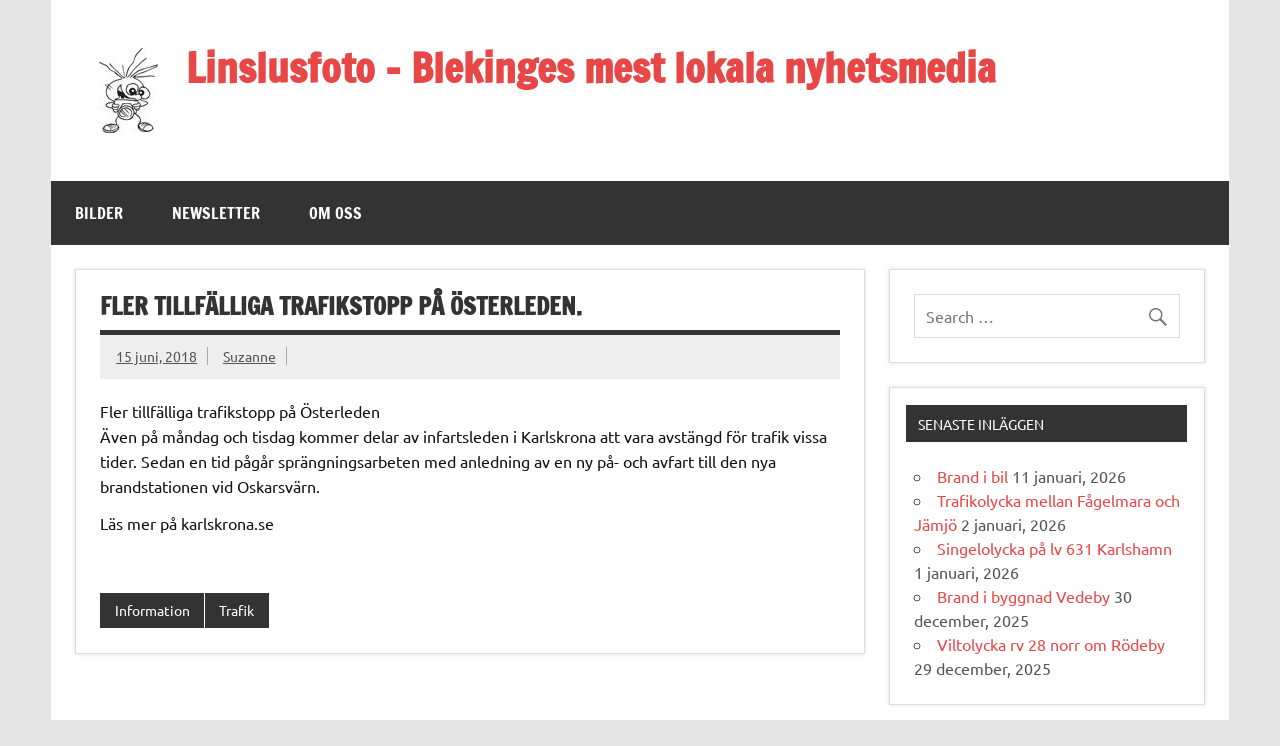

--- FILE ---
content_type: text/html; charset=UTF-8
request_url: https://www.linslusfoto.se/2018/06/15/fler-tillfalliga-trafikstopp-pa-osterleden/
body_size: 9741
content:
<!DOCTYPE html><!-- HTML 5 -->
<html lang="sv-SE">

<head>
<meta charset="UTF-8" />
<meta name="viewport" content="width=device-width, initial-scale=1">
<link rel="profile" href="https://gmpg.org/xfn/11" />
<link rel="pingback" href="https://www.linslusfoto.se/xmlrpc.php" />

<title>Fler tillfälliga trafikstopp på Österleden. &#8211; Linslusfoto &#8211; Blekinges mest lokala nyhetsmedia</title>
<meta name='robots' content='max-image-preview:large' />
	<style>img:is([sizes="auto" i], [sizes^="auto," i]) { contain-intrinsic-size: 3000px 1500px }</style>
	<link rel="alternate" type="application/rss+xml" title="Linslusfoto - Blekinges mest lokala nyhetsmedia &raquo; Webbflöde" href="https://www.linslusfoto.se/feed/" />
<link rel="alternate" type="application/rss+xml" title="Linslusfoto - Blekinges mest lokala nyhetsmedia &raquo; Kommentarsflöde" href="https://www.linslusfoto.se/comments/feed/" />
<script type="text/javascript">
/* <![CDATA[ */
window._wpemojiSettings = {"baseUrl":"https:\/\/s.w.org\/images\/core\/emoji\/16.0.1\/72x72\/","ext":".png","svgUrl":"https:\/\/s.w.org\/images\/core\/emoji\/16.0.1\/svg\/","svgExt":".svg","source":{"concatemoji":"https:\/\/www.linslusfoto.se\/wp-includes\/js\/wp-emoji-release.min.js?ver=1a1e5f49812f687738f97a36ed072a87"}};
/*! This file is auto-generated */
!function(s,n){var o,i,e;function c(e){try{var t={supportTests:e,timestamp:(new Date).valueOf()};sessionStorage.setItem(o,JSON.stringify(t))}catch(e){}}function p(e,t,n){e.clearRect(0,0,e.canvas.width,e.canvas.height),e.fillText(t,0,0);var t=new Uint32Array(e.getImageData(0,0,e.canvas.width,e.canvas.height).data),a=(e.clearRect(0,0,e.canvas.width,e.canvas.height),e.fillText(n,0,0),new Uint32Array(e.getImageData(0,0,e.canvas.width,e.canvas.height).data));return t.every(function(e,t){return e===a[t]})}function u(e,t){e.clearRect(0,0,e.canvas.width,e.canvas.height),e.fillText(t,0,0);for(var n=e.getImageData(16,16,1,1),a=0;a<n.data.length;a++)if(0!==n.data[a])return!1;return!0}function f(e,t,n,a){switch(t){case"flag":return n(e,"\ud83c\udff3\ufe0f\u200d\u26a7\ufe0f","\ud83c\udff3\ufe0f\u200b\u26a7\ufe0f")?!1:!n(e,"\ud83c\udde8\ud83c\uddf6","\ud83c\udde8\u200b\ud83c\uddf6")&&!n(e,"\ud83c\udff4\udb40\udc67\udb40\udc62\udb40\udc65\udb40\udc6e\udb40\udc67\udb40\udc7f","\ud83c\udff4\u200b\udb40\udc67\u200b\udb40\udc62\u200b\udb40\udc65\u200b\udb40\udc6e\u200b\udb40\udc67\u200b\udb40\udc7f");case"emoji":return!a(e,"\ud83e\udedf")}return!1}function g(e,t,n,a){var r="undefined"!=typeof WorkerGlobalScope&&self instanceof WorkerGlobalScope?new OffscreenCanvas(300,150):s.createElement("canvas"),o=r.getContext("2d",{willReadFrequently:!0}),i=(o.textBaseline="top",o.font="600 32px Arial",{});return e.forEach(function(e){i[e]=t(o,e,n,a)}),i}function t(e){var t=s.createElement("script");t.src=e,t.defer=!0,s.head.appendChild(t)}"undefined"!=typeof Promise&&(o="wpEmojiSettingsSupports",i=["flag","emoji"],n.supports={everything:!0,everythingExceptFlag:!0},e=new Promise(function(e){s.addEventListener("DOMContentLoaded",e,{once:!0})}),new Promise(function(t){var n=function(){try{var e=JSON.parse(sessionStorage.getItem(o));if("object"==typeof e&&"number"==typeof e.timestamp&&(new Date).valueOf()<e.timestamp+604800&&"object"==typeof e.supportTests)return e.supportTests}catch(e){}return null}();if(!n){if("undefined"!=typeof Worker&&"undefined"!=typeof OffscreenCanvas&&"undefined"!=typeof URL&&URL.createObjectURL&&"undefined"!=typeof Blob)try{var e="postMessage("+g.toString()+"("+[JSON.stringify(i),f.toString(),p.toString(),u.toString()].join(",")+"));",a=new Blob([e],{type:"text/javascript"}),r=new Worker(URL.createObjectURL(a),{name:"wpTestEmojiSupports"});return void(r.onmessage=function(e){c(n=e.data),r.terminate(),t(n)})}catch(e){}c(n=g(i,f,p,u))}t(n)}).then(function(e){for(var t in e)n.supports[t]=e[t],n.supports.everything=n.supports.everything&&n.supports[t],"flag"!==t&&(n.supports.everythingExceptFlag=n.supports.everythingExceptFlag&&n.supports[t]);n.supports.everythingExceptFlag=n.supports.everythingExceptFlag&&!n.supports.flag,n.DOMReady=!1,n.readyCallback=function(){n.DOMReady=!0}}).then(function(){return e}).then(function(){var e;n.supports.everything||(n.readyCallback(),(e=n.source||{}).concatemoji?t(e.concatemoji):e.wpemoji&&e.twemoji&&(t(e.twemoji),t(e.wpemoji)))}))}((window,document),window._wpemojiSettings);
/* ]]> */
</script>
<link rel='stylesheet' id='wppg-photo-css-css' href='https://www.linslusfoto.se/wp-content/plugins/simple-photo-gallery/css/wppg-photo.css?ver=1.8.1' type='text/css' media='all' />
<link rel='stylesheet' id='dynamicnews-custom-fonts-css' href='https://www.linslusfoto.se/wp-content/themes/dynamic-news-lite/css/custom-fonts.css?ver=20180413' type='text/css' media='all' />
<style id='wp-emoji-styles-inline-css' type='text/css'>

	img.wp-smiley, img.emoji {
		display: inline !important;
		border: none !important;
		box-shadow: none !important;
		height: 1em !important;
		width: 1em !important;
		margin: 0 0.07em !important;
		vertical-align: -0.1em !important;
		background: none !important;
		padding: 0 !important;
	}
</style>
<link rel='stylesheet' id='wp-block-library-css' href='https://www.linslusfoto.se/wp-content/plugins/gutenberg/build/block-library/style.css?ver=21.3.0' type='text/css' media='all' />
<style id='classic-theme-styles-inline-css' type='text/css'>
/*! This file is auto-generated */
.wp-block-button__link{color:#fff;background-color:#32373c;border-radius:9999px;box-shadow:none;text-decoration:none;padding:calc(.667em + 2px) calc(1.333em + 2px);font-size:1.125em}.wp-block-file__button{background:#32373c;color:#fff;text-decoration:none}
</style>
<style id='global-styles-inline-css' type='text/css'>
:root{--wp--preset--aspect-ratio--square: 1;--wp--preset--aspect-ratio--4-3: 4/3;--wp--preset--aspect-ratio--3-4: 3/4;--wp--preset--aspect-ratio--3-2: 3/2;--wp--preset--aspect-ratio--2-3: 2/3;--wp--preset--aspect-ratio--16-9: 16/9;--wp--preset--aspect-ratio--9-16: 9/16;--wp--preset--color--black: #353535;--wp--preset--color--cyan-bluish-gray: #abb8c3;--wp--preset--color--white: #ffffff;--wp--preset--color--pale-pink: #f78da7;--wp--preset--color--vivid-red: #cf2e2e;--wp--preset--color--luminous-vivid-orange: #ff6900;--wp--preset--color--luminous-vivid-amber: #fcb900;--wp--preset--color--light-green-cyan: #7bdcb5;--wp--preset--color--vivid-green-cyan: #00d084;--wp--preset--color--pale-cyan-blue: #8ed1fc;--wp--preset--color--vivid-cyan-blue: #0693e3;--wp--preset--color--vivid-purple: #9b51e0;--wp--preset--color--primary: #e84747;--wp--preset--color--light-gray: #f0f0f0;--wp--preset--color--dark-gray: #777777;--wp--preset--gradient--vivid-cyan-blue-to-vivid-purple: linear-gradient(135deg,rgb(6,147,227) 0%,rgb(155,81,224) 100%);--wp--preset--gradient--light-green-cyan-to-vivid-green-cyan: linear-gradient(135deg,rgb(122,220,180) 0%,rgb(0,208,130) 100%);--wp--preset--gradient--luminous-vivid-amber-to-luminous-vivid-orange: linear-gradient(135deg,rgb(252,185,0) 0%,rgb(255,105,0) 100%);--wp--preset--gradient--luminous-vivid-orange-to-vivid-red: linear-gradient(135deg,rgb(255,105,0) 0%,rgb(207,46,46) 100%);--wp--preset--gradient--very-light-gray-to-cyan-bluish-gray: linear-gradient(135deg,rgb(238,238,238) 0%,rgb(169,184,195) 100%);--wp--preset--gradient--cool-to-warm-spectrum: linear-gradient(135deg,rgb(74,234,220) 0%,rgb(151,120,209) 20%,rgb(207,42,186) 40%,rgb(238,44,130) 60%,rgb(251,105,98) 80%,rgb(254,248,76) 100%);--wp--preset--gradient--blush-light-purple: linear-gradient(135deg,rgb(255,206,236) 0%,rgb(152,150,240) 100%);--wp--preset--gradient--blush-bordeaux: linear-gradient(135deg,rgb(254,205,165) 0%,rgb(254,45,45) 50%,rgb(107,0,62) 100%);--wp--preset--gradient--luminous-dusk: linear-gradient(135deg,rgb(255,203,112) 0%,rgb(199,81,192) 50%,rgb(65,88,208) 100%);--wp--preset--gradient--pale-ocean: linear-gradient(135deg,rgb(255,245,203) 0%,rgb(182,227,212) 50%,rgb(51,167,181) 100%);--wp--preset--gradient--electric-grass: linear-gradient(135deg,rgb(202,248,128) 0%,rgb(113,206,126) 100%);--wp--preset--gradient--midnight: linear-gradient(135deg,rgb(2,3,129) 0%,rgb(40,116,252) 100%);--wp--preset--font-size--small: 13px;--wp--preset--font-size--medium: 20px;--wp--preset--font-size--large: 36px;--wp--preset--font-size--x-large: 42px;--wp--preset--spacing--20: 0.44rem;--wp--preset--spacing--30: 0.67rem;--wp--preset--spacing--40: 1rem;--wp--preset--spacing--50: 1.5rem;--wp--preset--spacing--60: 2.25rem;--wp--preset--spacing--70: 3.38rem;--wp--preset--spacing--80: 5.06rem;--wp--preset--shadow--natural: 6px 6px 9px rgba(0, 0, 0, 0.2);--wp--preset--shadow--deep: 12px 12px 50px rgba(0, 0, 0, 0.4);--wp--preset--shadow--sharp: 6px 6px 0px rgba(0, 0, 0, 0.2);--wp--preset--shadow--outlined: 6px 6px 0px -3px rgb(255, 255, 255), 6px 6px rgb(0, 0, 0);--wp--preset--shadow--crisp: 6px 6px 0px rgb(0, 0, 0);}:where(.is-layout-flex){gap: 0.5em;}:where(.is-layout-grid){gap: 0.5em;}body .is-layout-flex{display: flex;}.is-layout-flex{flex-wrap: wrap;align-items: center;}.is-layout-flex > :is(*, div){margin: 0;}body .is-layout-grid{display: grid;}.is-layout-grid > :is(*, div){margin: 0;}:where(.wp-block-columns.is-layout-flex){gap: 2em;}:where(.wp-block-columns.is-layout-grid){gap: 2em;}:where(.wp-block-post-template.is-layout-flex){gap: 1.25em;}:where(.wp-block-post-template.is-layout-grid){gap: 1.25em;}.has-black-color{color: var(--wp--preset--color--black) !important;}.has-cyan-bluish-gray-color{color: var(--wp--preset--color--cyan-bluish-gray) !important;}.has-white-color{color: var(--wp--preset--color--white) !important;}.has-pale-pink-color{color: var(--wp--preset--color--pale-pink) !important;}.has-vivid-red-color{color: var(--wp--preset--color--vivid-red) !important;}.has-luminous-vivid-orange-color{color: var(--wp--preset--color--luminous-vivid-orange) !important;}.has-luminous-vivid-amber-color{color: var(--wp--preset--color--luminous-vivid-amber) !important;}.has-light-green-cyan-color{color: var(--wp--preset--color--light-green-cyan) !important;}.has-vivid-green-cyan-color{color: var(--wp--preset--color--vivid-green-cyan) !important;}.has-pale-cyan-blue-color{color: var(--wp--preset--color--pale-cyan-blue) !important;}.has-vivid-cyan-blue-color{color: var(--wp--preset--color--vivid-cyan-blue) !important;}.has-vivid-purple-color{color: var(--wp--preset--color--vivid-purple) !important;}.has-black-background-color{background-color: var(--wp--preset--color--black) !important;}.has-cyan-bluish-gray-background-color{background-color: var(--wp--preset--color--cyan-bluish-gray) !important;}.has-white-background-color{background-color: var(--wp--preset--color--white) !important;}.has-pale-pink-background-color{background-color: var(--wp--preset--color--pale-pink) !important;}.has-vivid-red-background-color{background-color: var(--wp--preset--color--vivid-red) !important;}.has-luminous-vivid-orange-background-color{background-color: var(--wp--preset--color--luminous-vivid-orange) !important;}.has-luminous-vivid-amber-background-color{background-color: var(--wp--preset--color--luminous-vivid-amber) !important;}.has-light-green-cyan-background-color{background-color: var(--wp--preset--color--light-green-cyan) !important;}.has-vivid-green-cyan-background-color{background-color: var(--wp--preset--color--vivid-green-cyan) !important;}.has-pale-cyan-blue-background-color{background-color: var(--wp--preset--color--pale-cyan-blue) !important;}.has-vivid-cyan-blue-background-color{background-color: var(--wp--preset--color--vivid-cyan-blue) !important;}.has-vivid-purple-background-color{background-color: var(--wp--preset--color--vivid-purple) !important;}.has-black-border-color{border-color: var(--wp--preset--color--black) !important;}.has-cyan-bluish-gray-border-color{border-color: var(--wp--preset--color--cyan-bluish-gray) !important;}.has-white-border-color{border-color: var(--wp--preset--color--white) !important;}.has-pale-pink-border-color{border-color: var(--wp--preset--color--pale-pink) !important;}.has-vivid-red-border-color{border-color: var(--wp--preset--color--vivid-red) !important;}.has-luminous-vivid-orange-border-color{border-color: var(--wp--preset--color--luminous-vivid-orange) !important;}.has-luminous-vivid-amber-border-color{border-color: var(--wp--preset--color--luminous-vivid-amber) !important;}.has-light-green-cyan-border-color{border-color: var(--wp--preset--color--light-green-cyan) !important;}.has-vivid-green-cyan-border-color{border-color: var(--wp--preset--color--vivid-green-cyan) !important;}.has-pale-cyan-blue-border-color{border-color: var(--wp--preset--color--pale-cyan-blue) !important;}.has-vivid-cyan-blue-border-color{border-color: var(--wp--preset--color--vivid-cyan-blue) !important;}.has-vivid-purple-border-color{border-color: var(--wp--preset--color--vivid-purple) !important;}.has-vivid-cyan-blue-to-vivid-purple-gradient-background{background: var(--wp--preset--gradient--vivid-cyan-blue-to-vivid-purple) !important;}.has-light-green-cyan-to-vivid-green-cyan-gradient-background{background: var(--wp--preset--gradient--light-green-cyan-to-vivid-green-cyan) !important;}.has-luminous-vivid-amber-to-luminous-vivid-orange-gradient-background{background: var(--wp--preset--gradient--luminous-vivid-amber-to-luminous-vivid-orange) !important;}.has-luminous-vivid-orange-to-vivid-red-gradient-background{background: var(--wp--preset--gradient--luminous-vivid-orange-to-vivid-red) !important;}.has-very-light-gray-to-cyan-bluish-gray-gradient-background{background: var(--wp--preset--gradient--very-light-gray-to-cyan-bluish-gray) !important;}.has-cool-to-warm-spectrum-gradient-background{background: var(--wp--preset--gradient--cool-to-warm-spectrum) !important;}.has-blush-light-purple-gradient-background{background: var(--wp--preset--gradient--blush-light-purple) !important;}.has-blush-bordeaux-gradient-background{background: var(--wp--preset--gradient--blush-bordeaux) !important;}.has-luminous-dusk-gradient-background{background: var(--wp--preset--gradient--luminous-dusk) !important;}.has-pale-ocean-gradient-background{background: var(--wp--preset--gradient--pale-ocean) !important;}.has-electric-grass-gradient-background{background: var(--wp--preset--gradient--electric-grass) !important;}.has-midnight-gradient-background{background: var(--wp--preset--gradient--midnight) !important;}.has-small-font-size{font-size: var(--wp--preset--font-size--small) !important;}.has-medium-font-size{font-size: var(--wp--preset--font-size--medium) !important;}.has-large-font-size{font-size: var(--wp--preset--font-size--large) !important;}.has-x-large-font-size{font-size: var(--wp--preset--font-size--x-large) !important;}
:where(.wp-block-columns.is-layout-flex){gap: 2em;}:where(.wp-block-columns.is-layout-grid){gap: 2em;}
:root :where(.wp-block-pullquote){font-size: 1.5em;line-height: 1.6;}
:where(.wp-block-post-template.is-layout-flex){gap: 1.25em;}:where(.wp-block-post-template.is-layout-grid){gap: 1.25em;}
</style>
<link rel='stylesheet' id='dynamicnewslite-stylesheet-css' href='https://www.linslusfoto.se/wp-content/themes/dynamic-news-lite/style.css?ver=1.6.8' type='text/css' media='all' />
<style id='dynamicnewslite-stylesheet-inline-css' type='text/css'>
.site-description {
	position: absolute;
	clip: rect(1px, 1px, 1px, 1px);
}
</style>
<link rel='stylesheet' id='genericons-css' href='https://www.linslusfoto.se/wp-content/themes/dynamic-news-lite/css/genericons/genericons.css?ver=3.4.1' type='text/css' media='all' />
<link rel='stylesheet' id='themezee-related-posts-css' href='https://www.linslusfoto.se/wp-content/themes/dynamic-news-lite/css/themezee-related-posts.css?ver=20160421' type='text/css' media='all' />
<link rel='stylesheet' id='newsletter-css' href='https://www.linslusfoto.se/wp-content/plugins/newsletter/style.css?ver=8.9.3' type='text/css' media='all' />
<script type="text/javascript" src="https://www.linslusfoto.se/wp-includes/js/jquery/jquery.min.js?ver=3.7.1" id="jquery-core-js"></script>
<script type="text/javascript" src="https://www.linslusfoto.se/wp-includes/js/jquery/jquery-migrate.min.js?ver=3.4.1" id="jquery-migrate-js"></script>
<script type="text/javascript" src="https://www.linslusfoto.se/wp-content/plugins/simple-photo-gallery/js/jquery-lightbox/js/jquery.lightbox-0.5.js?ver=1.8.1" id="jquery-lightbox-js"></script>
<!--[if lt IE 9]>
<script type="text/javascript" src="https://www.linslusfoto.se/wp-content/themes/dynamic-news-lite/js/html5shiv.min.js?ver=3.7.3" id="html5shiv-js"></script>
<![endif]-->
<script type="text/javascript" id="dynamicnewslite-jquery-navigation-js-extra">
/* <![CDATA[ */
var dynamicnews_menu_title = {"text":"Menu"};
/* ]]> */
</script>
<script type="text/javascript" src="https://www.linslusfoto.se/wp-content/themes/dynamic-news-lite/js/navigation.js?ver=20210324" id="dynamicnewslite-jquery-navigation-js"></script>
<script type="text/javascript" id="dynamicnewslite-jquery-sidebar-js-extra">
/* <![CDATA[ */
var dynamicnews_sidebar_title = {"text":"Sidebar"};
/* ]]> */
</script>
<script type="text/javascript" src="https://www.linslusfoto.se/wp-content/themes/dynamic-news-lite/js/sidebar.js?ver=20210324" id="dynamicnewslite-jquery-sidebar-js"></script>
<link rel="https://api.w.org/" href="https://www.linslusfoto.se/wp-json/" /><link rel="alternate" title="JSON" type="application/json" href="https://www.linslusfoto.se/wp-json/wp/v2/posts/5452" /><link rel="EditURI" type="application/rsd+xml" title="RSD" href="https://www.linslusfoto.se/xmlrpc.php?rsd" />
<link rel="canonical" href="https://www.linslusfoto.se/2018/06/15/fler-tillfalliga-trafikstopp-pa-osterleden/" />
<link rel="alternate" title="oEmbed (JSON)" type="application/json+oembed" href="https://www.linslusfoto.se/wp-json/oembed/1.0/embed?url=https%3A%2F%2Fwww.linslusfoto.se%2F2018%2F06%2F15%2Ffler-tillfalliga-trafikstopp-pa-osterleden%2F" />
<link rel="alternate" title="oEmbed (XML)" type="text/xml+oembed" href="https://www.linslusfoto.se/wp-json/oembed/1.0/embed?url=https%3A%2F%2Fwww.linslusfoto.se%2F2018%2F06%2F15%2Ffler-tillfalliga-trafikstopp-pa-osterleden%2F&#038;format=xml" />
<!-- Analytics by WP Statistics - https://wp-statistics.com -->
<style type="text/css">.recentcomments a{display:inline !important;padding:0 !important;margin:0 !important;}</style><link rel="icon" href="https://www.linslusfoto.se/wp-content/uploads/2017/04/cropped-lus-e1493276238513-1-32x32.jpg" sizes="32x32" />
<link rel="icon" href="https://www.linslusfoto.se/wp-content/uploads/2017/04/cropped-lus-e1493276238513-1-192x192.jpg" sizes="192x192" />
<link rel="apple-touch-icon" href="https://www.linslusfoto.se/wp-content/uploads/2017/04/cropped-lus-e1493276238513-1-180x180.jpg" />
<meta name="msapplication-TileImage" content="https://www.linslusfoto.se/wp-content/uploads/2017/04/cropped-lus-e1493276238513-1-270x270.jpg" />
</head>

<body data-rsssl=1 class="wp-singular post-template-default single single-post postid-5452 single-format-standard wp-custom-logo wp-theme-dynamic-news-lite sliding-sidebar mobile-header-none">

<a class="skip-link screen-reader-text" href="#content">Skip to content</a>

<div id="wrapper" class="hfeed">

	<div id="topnavi-wrap">
		
	<div id="topnavi" class="container clearfix">

		
	</div>
	</div>

	<div id="header-wrap">

		<header id="header" class="container clearfix" role="banner">

			<div id="logo" class="clearfix">

				<a href="https://www.linslusfoto.se/" class="custom-logo-link" rel="home"><img width="59" height="85" src="https://www.linslusfoto.se/wp-content/uploads/2016/07/cropped-lusred_mini-1.jpg" class="custom-logo" alt="Linslusfoto &#8211; Blekinges mest lokala nyhetsmedia" decoding="async" /></a>				
		<p class="site-title"><a href="https://www.linslusfoto.se/" rel="home">Linslusfoto &#8211; Blekinges mest lokala nyhetsmedia</a></p>

					
			<p class="site-description">Med bilden i fokus!</p>

		
			</div>

			<div id="header-content" class="clearfix">
							</div>

		</header>

	</div>

	<div id="navi-wrap">
		<nav id="mainnav" class="container clearfix" role="navigation">
			<ul id="mainnav-menu" class="main-navigation-menu menu"><li class="page_item page-item-98 page_item_has_children"><a href="https://www.linslusfoto.se/wppg_photogallery/">Bilder</a>
<ul class='children'>
	<li class="page_item page-item-104 page_item_has_children"><a href="https://www.linslusfoto.se/wppg_photogallery/gallery1/">Nyhetsbilder</a>
	<ul class='children'>
		<li class="page_item page-item-5219"><a href="https://www.linslusfoto.se/wppg_photogallery/gallery1/gallery7/">Naturbilder</a></li>
	</ul>
</li>
</ul>
</li>
<li class="page_item page-item-12742"><a href="https://www.linslusfoto.se/newsletter/">Newsletter</a></li>
<li class="page_item page-item-7 page_item_has_children"><a href="https://www.linslusfoto.se/om-oss/">Om oss</a>
<ul class='children'>
	<li class="page_item page-item-4533"><a href="https://www.linslusfoto.se/om-oss/drabbadanhorig/">Drabbad / anhörig / blåljus</a></li>
	<li class="page_item page-item-5"><a href="https://www.linslusfoto.se/om-oss/kontakta-oss/">Kontakta oss</a></li>
</ul>
</li>
</ul>		</nav>
	</div>

	
	<div id="wrap" class="container clearfix">
		
		<section id="content" class="primary" role="main">
		
					
		
	<article id="post-5452" class="post-5452 post type-post status-publish format-standard hentry category-information category-trafik">
	
		<h1 class="entry-title post-title">Fler tillfälliga trafikstopp på Österleden.</h1>		
		<div class="entry-meta postmeta clearfix"><span class="meta-date sep"><a href="https://www.linslusfoto.se/2018/06/15/fler-tillfalliga-trafikstopp-pa-osterleden/" title="11:49" rel="bookmark"><time class="entry-date published updated" datetime="2018-06-15T11:49:06+02:00">15 juni, 2018</time></a></span><span class="meta-author sep"> <span class="author vcard"><a class="url fn n" href="https://www.linslusfoto.se/author/sanna_linslusfoto-se/" title="View all posts by Suzanne" rel="author">Suzanne</a></span></span></div>
		
				
		<div class="entry clearfix">
			<p>Fler tillfälliga trafikstopp på Österleden<br />
Även på måndag och tisdag kommer delar av infartsleden i Karlskrona att vara avstängd för trafik vissa tider. Sedan en tid pågår sprängningsarbeten med anledning av en ny på- och avfart till den nya brandstationen vid Oskarsvärn.</p>
<p>Läs mer på karlskrona.se</p>
<p>               </p>
			<!-- <rdf:RDF xmlns:rdf="http://www.w3.org/1999/02/22-rdf-syntax-ns#"
			xmlns:dc="http://purl.org/dc/elements/1.1/"
			xmlns:trackback="http://madskills.com/public/xml/rss/module/trackback/">
		<rdf:Description rdf:about="https://www.linslusfoto.se/2018/06/15/fler-tillfalliga-trafikstopp-pa-osterleden/"
    dc:identifier="https://www.linslusfoto.se/2018/06/15/fler-tillfalliga-trafikstopp-pa-osterleden/"
    dc:title="Fler tillfälliga trafikstopp på Österleden."
    trackback:ping="https://www.linslusfoto.se/2018/06/15/fler-tillfalliga-trafikstopp-pa-osterleden/trackback/" />
</rdf:RDF> -->
			<div class="page-links"></div>			
		</div>
		
		<div class="postinfo clearfix">
			<span class="meta-category">
				<ul class="post-categories">
	<li><a href="https://www.linslusfoto.se/category/information/" rel="category tag">Information</a></li>
	<li><a href="https://www.linslusfoto.se/category/trafik/" rel="category tag">Trafik</a></li></ul>			</span>

		</div>

	</article>
		
					
					
		

		
		</section>
		
		
	<section id="sidebar" class="secondary clearfix" role="complementary">

		<aside id="search-2" class="widget widget_search clearfix">
	<form role="search" method="get" class="search-form" action="https://www.linslusfoto.se/">
		<label>
			<span class="screen-reader-text">Search for:</span>
			<input type="search" class="search-field" placeholder="Search &hellip;" value="" name="s">
		</label>
		<button type="submit" class="search-submit">
			<span class="genericon-search"></span>
		</button>
	</form>

</aside>
		<aside id="recent-posts-2" class="widget widget_recent_entries clearfix">
		<h3 class="widgettitle"><span>Senaste inläggen</span></h3>
		<ul>
											<li>
					<a href="https://www.linslusfoto.se/2026/01/11/brand-i-bil-4/">Brand i bil</a>
											<span class="post-date">11 januari, 2026</span>
									</li>
											<li>
					<a href="https://www.linslusfoto.se/2026/01/02/trafikolycka-mellan-fagelmara-och-jamjo/">Trafikolycka mellan Fågelmara och Jämjö</a>
											<span class="post-date">2 januari, 2026</span>
									</li>
											<li>
					<a href="https://www.linslusfoto.se/2026/01/01/singelolycka-pa-lv-631-karlshamn/">Singelolycka på lv 631 Karlshamn</a>
											<span class="post-date">1 januari, 2026</span>
									</li>
											<li>
					<a href="https://www.linslusfoto.se/2025/12/30/brand-i-byggnad-vedeby/">Brand i byggnad Vedeby</a>
											<span class="post-date">30 december, 2025</span>
									</li>
											<li>
					<a href="https://www.linslusfoto.se/2025/12/29/viltolycka-rv-28-norr-om-rodeby/">Viltolycka rv 28 norr om Rödeby</a>
											<span class="post-date">29 december, 2025</span>
									</li>
					</ul>

		</aside><aside id="recent-comments-2" class="widget widget_recent_comments clearfix"><h3 class="widgettitle"><span>Senaste kommentarer</span></h3><ul id="recentcomments"></ul></aside><aside id="archives-2" class="widget widget_archive clearfix"><h3 class="widgettitle"><span>Arkiv</span></h3>
			<ul>
					<li><a href='https://www.linslusfoto.se/2026/01/'>januari 2026</a>&nbsp;(3)</li>
	<li><a href='https://www.linslusfoto.se/2025/12/'>december 2025</a>&nbsp;(10)</li>
	<li><a href='https://www.linslusfoto.se/2025/11/'>november 2025</a>&nbsp;(11)</li>
	<li><a href='https://www.linslusfoto.se/2025/10/'>oktober 2025</a>&nbsp;(6)</li>
	<li><a href='https://www.linslusfoto.se/2025/09/'>september 2025</a>&nbsp;(6)</li>
	<li><a href='https://www.linslusfoto.se/2025/08/'>augusti 2025</a>&nbsp;(7)</li>
	<li><a href='https://www.linslusfoto.se/2025/07/'>juli 2025</a>&nbsp;(17)</li>
	<li><a href='https://www.linslusfoto.se/2025/06/'>juni 2025</a>&nbsp;(5)</li>
	<li><a href='https://www.linslusfoto.se/2025/05/'>maj 2025</a>&nbsp;(12)</li>
	<li><a href='https://www.linslusfoto.se/2025/04/'>april 2025</a>&nbsp;(5)</li>
	<li><a href='https://www.linslusfoto.se/2025/03/'>mars 2025</a>&nbsp;(8)</li>
	<li><a href='https://www.linslusfoto.se/2025/02/'>februari 2025</a>&nbsp;(6)</li>
	<li><a href='https://www.linslusfoto.se/2025/01/'>januari 2025</a>&nbsp;(13)</li>
	<li><a href='https://www.linslusfoto.se/2024/12/'>december 2024</a>&nbsp;(12)</li>
	<li><a href='https://www.linslusfoto.se/2024/11/'>november 2024</a>&nbsp;(8)</li>
	<li><a href='https://www.linslusfoto.se/2024/10/'>oktober 2024</a>&nbsp;(10)</li>
	<li><a href='https://www.linslusfoto.se/2024/09/'>september 2024</a>&nbsp;(10)</li>
	<li><a href='https://www.linslusfoto.se/2024/08/'>augusti 2024</a>&nbsp;(10)</li>
	<li><a href='https://www.linslusfoto.se/2024/07/'>juli 2024</a>&nbsp;(10)</li>
	<li><a href='https://www.linslusfoto.se/2024/06/'>juni 2024</a>&nbsp;(7)</li>
	<li><a href='https://www.linslusfoto.se/2024/05/'>maj 2024</a>&nbsp;(5)</li>
	<li><a href='https://www.linslusfoto.se/2024/04/'>april 2024</a>&nbsp;(6)</li>
	<li><a href='https://www.linslusfoto.se/2024/02/'>februari 2024</a>&nbsp;(5)</li>
	<li><a href='https://www.linslusfoto.se/2024/01/'>januari 2024</a>&nbsp;(3)</li>
	<li><a href='https://www.linslusfoto.se/2023/12/'>december 2023</a>&nbsp;(12)</li>
	<li><a href='https://www.linslusfoto.se/2023/11/'>november 2023</a>&nbsp;(13)</li>
	<li><a href='https://www.linslusfoto.se/2023/10/'>oktober 2023</a>&nbsp;(12)</li>
	<li><a href='https://www.linslusfoto.se/2023/09/'>september 2023</a>&nbsp;(14)</li>
	<li><a href='https://www.linslusfoto.se/2023/08/'>augusti 2023</a>&nbsp;(11)</li>
	<li><a href='https://www.linslusfoto.se/2023/07/'>juli 2023</a>&nbsp;(13)</li>
	<li><a href='https://www.linslusfoto.se/2023/06/'>juni 2023</a>&nbsp;(18)</li>
	<li><a href='https://www.linslusfoto.se/2023/05/'>maj 2023</a>&nbsp;(24)</li>
	<li><a href='https://www.linslusfoto.se/2023/04/'>april 2023</a>&nbsp;(13)</li>
	<li><a href='https://www.linslusfoto.se/2023/03/'>mars 2023</a>&nbsp;(7)</li>
	<li><a href='https://www.linslusfoto.se/2023/02/'>februari 2023</a>&nbsp;(9)</li>
	<li><a href='https://www.linslusfoto.se/2023/01/'>januari 2023</a>&nbsp;(23)</li>
	<li><a href='https://www.linslusfoto.se/2022/12/'>december 2022</a>&nbsp;(22)</li>
	<li><a href='https://www.linslusfoto.se/2022/11/'>november 2022</a>&nbsp;(12)</li>
	<li><a href='https://www.linslusfoto.se/2022/10/'>oktober 2022</a>&nbsp;(9)</li>
	<li><a href='https://www.linslusfoto.se/2022/09/'>september 2022</a>&nbsp;(21)</li>
	<li><a href='https://www.linslusfoto.se/2022/08/'>augusti 2022</a>&nbsp;(19)</li>
	<li><a href='https://www.linslusfoto.se/2022/07/'>juli 2022</a>&nbsp;(10)</li>
	<li><a href='https://www.linslusfoto.se/2022/06/'>juni 2022</a>&nbsp;(25)</li>
	<li><a href='https://www.linslusfoto.se/2022/05/'>maj 2022</a>&nbsp;(20)</li>
	<li><a href='https://www.linslusfoto.se/2022/04/'>april 2022</a>&nbsp;(13)</li>
	<li><a href='https://www.linslusfoto.se/2022/03/'>mars 2022</a>&nbsp;(16)</li>
	<li><a href='https://www.linslusfoto.se/2022/02/'>februari 2022</a>&nbsp;(9)</li>
	<li><a href='https://www.linslusfoto.se/2022/01/'>januari 2022</a>&nbsp;(25)</li>
	<li><a href='https://www.linslusfoto.se/2021/12/'>december 2021</a>&nbsp;(15)</li>
	<li><a href='https://www.linslusfoto.se/2021/11/'>november 2021</a>&nbsp;(17)</li>
	<li><a href='https://www.linslusfoto.se/2021/10/'>oktober 2021</a>&nbsp;(13)</li>
	<li><a href='https://www.linslusfoto.se/2021/09/'>september 2021</a>&nbsp;(17)</li>
	<li><a href='https://www.linslusfoto.se/2021/08/'>augusti 2021</a>&nbsp;(18)</li>
	<li><a href='https://www.linslusfoto.se/2021/07/'>juli 2021</a>&nbsp;(29)</li>
	<li><a href='https://www.linslusfoto.se/2021/06/'>juni 2021</a>&nbsp;(23)</li>
	<li><a href='https://www.linslusfoto.se/2021/05/'>maj 2021</a>&nbsp;(20)</li>
	<li><a href='https://www.linslusfoto.se/2021/04/'>april 2021</a>&nbsp;(16)</li>
	<li><a href='https://www.linslusfoto.se/2021/03/'>mars 2021</a>&nbsp;(30)</li>
	<li><a href='https://www.linslusfoto.se/2021/02/'>februari 2021</a>&nbsp;(10)</li>
	<li><a href='https://www.linslusfoto.se/2021/01/'>januari 2021</a>&nbsp;(27)</li>
	<li><a href='https://www.linslusfoto.se/2020/12/'>december 2020</a>&nbsp;(23)</li>
	<li><a href='https://www.linslusfoto.se/2020/11/'>november 2020</a>&nbsp;(19)</li>
	<li><a href='https://www.linslusfoto.se/2020/10/'>oktober 2020</a>&nbsp;(17)</li>
	<li><a href='https://www.linslusfoto.se/2020/09/'>september 2020</a>&nbsp;(22)</li>
	<li><a href='https://www.linslusfoto.se/2020/08/'>augusti 2020</a>&nbsp;(36)</li>
	<li><a href='https://www.linslusfoto.se/2020/07/'>juli 2020</a>&nbsp;(17)</li>
	<li><a href='https://www.linslusfoto.se/2020/06/'>juni 2020</a>&nbsp;(26)</li>
	<li><a href='https://www.linslusfoto.se/2020/05/'>maj 2020</a>&nbsp;(31)</li>
	<li><a href='https://www.linslusfoto.se/2020/04/'>april 2020</a>&nbsp;(14)</li>
	<li><a href='https://www.linslusfoto.se/2020/03/'>mars 2020</a>&nbsp;(26)</li>
	<li><a href='https://www.linslusfoto.se/2020/02/'>februari 2020</a>&nbsp;(24)</li>
	<li><a href='https://www.linslusfoto.se/2020/01/'>januari 2020</a>&nbsp;(21)</li>
	<li><a href='https://www.linslusfoto.se/2019/12/'>december 2019</a>&nbsp;(31)</li>
	<li><a href='https://www.linslusfoto.se/2019/11/'>november 2019</a>&nbsp;(27)</li>
	<li><a href='https://www.linslusfoto.se/2019/10/'>oktober 2019</a>&nbsp;(37)</li>
	<li><a href='https://www.linslusfoto.se/2019/09/'>september 2019</a>&nbsp;(43)</li>
	<li><a href='https://www.linslusfoto.se/2019/08/'>augusti 2019</a>&nbsp;(47)</li>
	<li><a href='https://www.linslusfoto.se/2019/07/'>juli 2019</a>&nbsp;(24)</li>
	<li><a href='https://www.linslusfoto.se/2019/06/'>juni 2019</a>&nbsp;(15)</li>
	<li><a href='https://www.linslusfoto.se/2019/05/'>maj 2019</a>&nbsp;(22)</li>
	<li><a href='https://www.linslusfoto.se/2019/04/'>april 2019</a>&nbsp;(31)</li>
	<li><a href='https://www.linslusfoto.se/2019/03/'>mars 2019</a>&nbsp;(24)</li>
	<li><a href='https://www.linslusfoto.se/2019/02/'>februari 2019</a>&nbsp;(14)</li>
	<li><a href='https://www.linslusfoto.se/2019/01/'>januari 2019</a>&nbsp;(14)</li>
	<li><a href='https://www.linslusfoto.se/2018/12/'>december 2018</a>&nbsp;(30)</li>
	<li><a href='https://www.linslusfoto.se/2018/11/'>november 2018</a>&nbsp;(30)</li>
	<li><a href='https://www.linslusfoto.se/2018/10/'>oktober 2018</a>&nbsp;(36)</li>
	<li><a href='https://www.linslusfoto.se/2018/09/'>september 2018</a>&nbsp;(46)</li>
	<li><a href='https://www.linslusfoto.se/2018/08/'>augusti 2018</a>&nbsp;(48)</li>
	<li><a href='https://www.linslusfoto.se/2018/07/'>juli 2018</a>&nbsp;(53)</li>
	<li><a href='https://www.linslusfoto.se/2018/06/'>juni 2018</a>&nbsp;(44)</li>
	<li><a href='https://www.linslusfoto.se/2018/05/'>maj 2018</a>&nbsp;(33)</li>
	<li><a href='https://www.linslusfoto.se/2018/04/'>april 2018</a>&nbsp;(31)</li>
	<li><a href='https://www.linslusfoto.se/2018/03/'>mars 2018</a>&nbsp;(20)</li>
	<li><a href='https://www.linslusfoto.se/2018/02/'>februari 2018</a>&nbsp;(13)</li>
	<li><a href='https://www.linslusfoto.se/2018/01/'>januari 2018</a>&nbsp;(13)</li>
	<li><a href='https://www.linslusfoto.se/2017/12/'>december 2017</a>&nbsp;(19)</li>
	<li><a href='https://www.linslusfoto.se/2017/11/'>november 2017</a>&nbsp;(23)</li>
	<li><a href='https://www.linslusfoto.se/2017/10/'>oktober 2017</a>&nbsp;(18)</li>
	<li><a href='https://www.linslusfoto.se/2017/09/'>september 2017</a>&nbsp;(17)</li>
	<li><a href='https://www.linslusfoto.se/2017/08/'>augusti 2017</a>&nbsp;(29)</li>
	<li><a href='https://www.linslusfoto.se/2017/07/'>juli 2017</a>&nbsp;(25)</li>
	<li><a href='https://www.linslusfoto.se/2017/06/'>juni 2017</a>&nbsp;(22)</li>
	<li><a href='https://www.linslusfoto.se/2017/05/'>maj 2017</a>&nbsp;(30)</li>
	<li><a href='https://www.linslusfoto.se/2017/04/'>april 2017</a>&nbsp;(29)</li>
	<li><a href='https://www.linslusfoto.se/2017/03/'>mars 2017</a>&nbsp;(15)</li>
	<li><a href='https://www.linslusfoto.se/2017/02/'>februari 2017</a>&nbsp;(25)</li>
	<li><a href='https://www.linslusfoto.se/2017/01/'>januari 2017</a>&nbsp;(17)</li>
	<li><a href='https://www.linslusfoto.se/2016/12/'>december 2016</a>&nbsp;(16)</li>
	<li><a href='https://www.linslusfoto.se/2016/11/'>november 2016</a>&nbsp;(18)</li>
	<li><a href='https://www.linslusfoto.se/2016/10/'>oktober 2016</a>&nbsp;(15)</li>
	<li><a href='https://www.linslusfoto.se/2016/09/'>september 2016</a>&nbsp;(18)</li>
	<li><a href='https://www.linslusfoto.se/2016/08/'>augusti 2016</a>&nbsp;(16)</li>
	<li><a href='https://www.linslusfoto.se/2016/07/'>juli 2016</a>&nbsp;(23)</li>
	<li><a href='https://www.linslusfoto.se/2016/06/'>juni 2016</a>&nbsp;(28)</li>
	<li><a href='https://www.linslusfoto.se/2016/05/'>maj 2016</a>&nbsp;(25)</li>
	<li><a href='https://www.linslusfoto.se/2016/04/'>april 2016</a>&nbsp;(20)</li>
	<li><a href='https://www.linslusfoto.se/2016/03/'>mars 2016</a>&nbsp;(13)</li>
	<li><a href='https://www.linslusfoto.se/2016/02/'>februari 2016</a>&nbsp;(18)</li>
	<li><a href='https://www.linslusfoto.se/2016/01/'>januari 2016</a>&nbsp;(18)</li>
	<li><a href='https://www.linslusfoto.se/2015/12/'>december 2015</a>&nbsp;(14)</li>
	<li><a href='https://www.linslusfoto.se/2015/11/'>november 2015</a>&nbsp;(21)</li>
	<li><a href='https://www.linslusfoto.se/2015/10/'>oktober 2015</a>&nbsp;(22)</li>
	<li><a href='https://www.linslusfoto.se/2015/09/'>september 2015</a>&nbsp;(23)</li>
	<li><a href='https://www.linslusfoto.se/2015/08/'>augusti 2015</a>&nbsp;(11)</li>
	<li><a href='https://www.linslusfoto.se/2015/07/'>juli 2015</a>&nbsp;(15)</li>
	<li><a href='https://www.linslusfoto.se/2015/06/'>juni 2015</a>&nbsp;(9)</li>
	<li><a href='https://www.linslusfoto.se/2015/05/'>maj 2015</a>&nbsp;(12)</li>
	<li><a href='https://www.linslusfoto.se/2015/04/'>april 2015</a>&nbsp;(10)</li>
	<li><a href='https://www.linslusfoto.se/2015/03/'>mars 2015</a>&nbsp;(7)</li>
	<li><a href='https://www.linslusfoto.se/2015/02/'>februari 2015</a>&nbsp;(6)</li>
	<li><a href='https://www.linslusfoto.se/2015/01/'>januari 2015</a>&nbsp;(20)</li>
	<li><a href='https://www.linslusfoto.se/2014/12/'>december 2014</a>&nbsp;(12)</li>
	<li><a href='https://www.linslusfoto.se/2014/11/'>november 2014</a>&nbsp;(6)</li>
	<li><a href='https://www.linslusfoto.se/2014/10/'>oktober 2014</a>&nbsp;(13)</li>
	<li><a href='https://www.linslusfoto.se/2014/09/'>september 2014</a>&nbsp;(11)</li>
	<li><a href='https://www.linslusfoto.se/2014/08/'>augusti 2014</a>&nbsp;(18)</li>
	<li><a href='https://www.linslusfoto.se/2014/07/'>juli 2014</a>&nbsp;(23)</li>
	<li><a href='https://www.linslusfoto.se/2014/06/'>juni 2014</a>&nbsp;(15)</li>
			</ul>

			</aside><aside id="categories-2" class="widget widget_categories clearfix"><h3 class="widgettitle"><span>Kategorier</span></h3>
			<ul>
					<li class="cat-item cat-item-4"><a href="https://www.linslusfoto.se/category/brand/">Brand</a>
</li>
	<li class="cat-item cat-item-7"><a href="https://www.linslusfoto.se/category/djur/">Djur</a>
</li>
	<li class="cat-item cat-item-9"><a href="https://www.linslusfoto.se/category/evenemang/">Evenemang</a>
</li>
	<li class="cat-item cat-item-15"><a href="https://www.linslusfoto.se/category/forsvunnen-person/">Försvunnen person</a>
</li>
	<li class="cat-item cat-item-11"><a href="https://www.linslusfoto.se/category/handelse/">Händelse</a>
</li>
	<li class="cat-item cat-item-3"><a href="https://www.linslusfoto.se/category/information/">Information</a>
</li>
	<li class="cat-item cat-item-22"><a href="https://www.linslusfoto.se/category/jarnvag/">Järnväg</a>
</li>
	<li class="cat-item cat-item-31"><a href="https://www.linslusfoto.se/category/kultur/">Kultur</a>
</li>
	<li class="cat-item cat-item-14"><a href="https://www.linslusfoto.se/category/mordbrand/">Mordbrand</a>
</li>
	<li class="cat-item cat-item-10"><a href="https://www.linslusfoto.se/category/musik/">Musik</a>
</li>
	<li class="cat-item cat-item-32"><a href="https://www.linslusfoto.se/category/naturhandelse/">Naturhändelse</a>
</li>
	<li class="cat-item cat-item-1"><a href="https://www.linslusfoto.se/category/okategoriserade/">Okategoriserade</a>
</li>
	<li class="cat-item cat-item-5"><a href="https://www.linslusfoto.se/category/olycka/">Olycka</a>
</li>
	<li class="cat-item cat-item-8"><a href="https://www.linslusfoto.se/category/ovader/">Oväder</a>
</li>
	<li class="cat-item cat-item-13"><a href="https://www.linslusfoto.se/category/ovrigt/">övrigt</a>
</li>
	<li class="cat-item cat-item-21"><a href="https://www.linslusfoto.se/category/polis/">Polis</a>
</li>
	<li class="cat-item cat-item-20"><a href="https://www.linslusfoto.se/category/politik/">Politik</a>
</li>
	<li class="cat-item cat-item-12"><a href="https://www.linslusfoto.se/category/raddning/">Räddning</a>
</li>
	<li class="cat-item cat-item-19"><a href="https://www.linslusfoto.se/category/sport/">Sport</a>
</li>
	<li class="cat-item cat-item-17"><a href="https://www.linslusfoto.se/category/sprangning/">Sprängning</a>
</li>
	<li class="cat-item cat-item-30"><a href="https://www.linslusfoto.se/category/tag/">Tåg</a>
</li>
	<li class="cat-item cat-item-6"><a href="https://www.linslusfoto.se/category/trafik/">Trafik</a>
</li>
			</ul>

			</aside><aside id="calendar-2" class="widget widget_calendar clearfix"><div id="calendar_wrap" class="calendar_wrap"><table id="wp-calendar" class="wp-calendar-table">
	<caption>juni 2018</caption>
	<thead>
	<tr>
		<th scope="col" aria-label="måndag">M</th>
		<th scope="col" aria-label="tisdag">T</th>
		<th scope="col" aria-label="onsdag">O</th>
		<th scope="col" aria-label="torsdag">T</th>
		<th scope="col" aria-label="fredag">F</th>
		<th scope="col" aria-label="lördag">L</th>
		<th scope="col" aria-label="söndag">S</th>
	</tr>
	</thead>
	<tbody>
	<tr>
		<td colspan="4" class="pad">&nbsp;</td><td><a href="https://www.linslusfoto.se/2018/06/01/" aria-label="Inlägg publicerade den 1 June 2018">1</a></td><td><a href="https://www.linslusfoto.se/2018/06/02/" aria-label="Inlägg publicerade den 2 June 2018">2</a></td><td><a href="https://www.linslusfoto.se/2018/06/03/" aria-label="Inlägg publicerade den 3 June 2018">3</a></td>
	</tr>
	<tr>
		<td><a href="https://www.linslusfoto.se/2018/06/04/" aria-label="Inlägg publicerade den 4 June 2018">4</a></td><td>5</td><td><a href="https://www.linslusfoto.se/2018/06/06/" aria-label="Inlägg publicerade den 6 June 2018">6</a></td><td><a href="https://www.linslusfoto.se/2018/06/07/" aria-label="Inlägg publicerade den 7 June 2018">7</a></td><td><a href="https://www.linslusfoto.se/2018/06/08/" aria-label="Inlägg publicerade den 8 June 2018">8</a></td><td>9</td><td><a href="https://www.linslusfoto.se/2018/06/10/" aria-label="Inlägg publicerade den 10 June 2018">10</a></td>
	</tr>
	<tr>
		<td>11</td><td>12</td><td><a href="https://www.linslusfoto.se/2018/06/13/" aria-label="Inlägg publicerade den 13 June 2018">13</a></td><td><a href="https://www.linslusfoto.se/2018/06/14/" aria-label="Inlägg publicerade den 14 June 2018">14</a></td><td><a href="https://www.linslusfoto.se/2018/06/15/" aria-label="Inlägg publicerade den 15 June 2018">15</a></td><td>16</td><td>17</td>
	</tr>
	<tr>
		<td><a href="https://www.linslusfoto.se/2018/06/18/" aria-label="Inlägg publicerade den 18 June 2018">18</a></td><td><a href="https://www.linslusfoto.se/2018/06/19/" aria-label="Inlägg publicerade den 19 June 2018">19</a></td><td><a href="https://www.linslusfoto.se/2018/06/20/" aria-label="Inlägg publicerade den 20 June 2018">20</a></td><td><a href="https://www.linslusfoto.se/2018/06/21/" aria-label="Inlägg publicerade den 21 June 2018">21</a></td><td><a href="https://www.linslusfoto.se/2018/06/22/" aria-label="Inlägg publicerade den 22 June 2018">22</a></td><td><a href="https://www.linslusfoto.se/2018/06/23/" aria-label="Inlägg publicerade den 23 June 2018">23</a></td><td>24</td>
	</tr>
	<tr>
		<td><a href="https://www.linslusfoto.se/2018/06/25/" aria-label="Inlägg publicerade den 25 June 2018">25</a></td><td><a href="https://www.linslusfoto.se/2018/06/26/" aria-label="Inlägg publicerade den 26 June 2018">26</a></td><td><a href="https://www.linslusfoto.se/2018/06/27/" aria-label="Inlägg publicerade den 27 June 2018">27</a></td><td><a href="https://www.linslusfoto.se/2018/06/28/" aria-label="Inlägg publicerade den 28 June 2018">28</a></td><td><a href="https://www.linslusfoto.se/2018/06/29/" aria-label="Inlägg publicerade den 29 June 2018">29</a></td><td><a href="https://www.linslusfoto.se/2018/06/30/" aria-label="Inlägg publicerade den 30 June 2018">30</a></td>
		<td class="pad" colspan="1">&nbsp;</td>
	</tr>
	</tbody>
	</table><nav aria-label="Föregående och nästa månad" class="wp-calendar-nav">
		<span class="wp-calendar-nav-prev"><a href="https://www.linslusfoto.se/2018/05/">&laquo; maj</a></span>
		<span class="pad">&nbsp;</span>
		<span class="wp-calendar-nav-next"><a href="https://www.linslusfoto.se/2018/07/">jul &raquo;</a></span>
	</nav></div></aside><aside id="meta-2" class="widget widget_meta clearfix"><h3 class="widgettitle"><span>Meta</span></h3>
		<ul>
						<li><a href="https://www.linslusfoto.se/wp-login.php">Logga in</a></li>
			<li><a href="https://www.linslusfoto.se/feed/">Flöde för inlägg</a></li>
			<li><a href="https://www.linslusfoto.se/comments/feed/">Flöde för kommentarer</a></li>

			<li><a href="https://sv.wordpress.org/">WordPress.org</a></li>
		</ul>

		</aside><aside id="search-2" class="widget widget_search clearfix">
	<form role="search" method="get" class="search-form" action="https://www.linslusfoto.se/">
		<label>
			<span class="screen-reader-text">Search for:</span>
			<input type="search" class="search-field" placeholder="Search &hellip;" value="" name="s">
		</label>
		<button type="submit" class="search-submit">
			<span class="genericon-search"></span>
		</button>
	</form>

</aside>
		<aside id="recent-posts-2" class="widget widget_recent_entries clearfix">
		<h3 class="widgettitle"><span>Senaste inläggen</span></h3>
		<ul>
											<li>
					<a href="https://www.linslusfoto.se/2026/01/11/brand-i-bil-4/">Brand i bil</a>
											<span class="post-date">11 januari, 2026</span>
									</li>
											<li>
					<a href="https://www.linslusfoto.se/2026/01/02/trafikolycka-mellan-fagelmara-och-jamjo/">Trafikolycka mellan Fågelmara och Jämjö</a>
											<span class="post-date">2 januari, 2026</span>
									</li>
											<li>
					<a href="https://www.linslusfoto.se/2026/01/01/singelolycka-pa-lv-631-karlshamn/">Singelolycka på lv 631 Karlshamn</a>
											<span class="post-date">1 januari, 2026</span>
									</li>
											<li>
					<a href="https://www.linslusfoto.se/2025/12/30/brand-i-byggnad-vedeby/">Brand i byggnad Vedeby</a>
											<span class="post-date">30 december, 2025</span>
									</li>
											<li>
					<a href="https://www.linslusfoto.se/2025/12/29/viltolycka-rv-28-norr-om-rodeby/">Viltolycka rv 28 norr om Rödeby</a>
											<span class="post-date">29 december, 2025</span>
									</li>
					</ul>

		</aside><aside id="recent-comments-2" class="widget widget_recent_comments clearfix"><h3 class="widgettitle"><span>Senaste kommentarer</span></h3><ul id="recentcomments-2"></ul></aside><aside id="archives-2" class="widget widget_archive clearfix"><h3 class="widgettitle"><span>Arkiv</span></h3>
			<ul>
					<li><a href='https://www.linslusfoto.se/2026/01/'>januari 2026</a>&nbsp;(3)</li>
	<li><a href='https://www.linslusfoto.se/2025/12/'>december 2025</a>&nbsp;(10)</li>
	<li><a href='https://www.linslusfoto.se/2025/11/'>november 2025</a>&nbsp;(11)</li>
	<li><a href='https://www.linslusfoto.se/2025/10/'>oktober 2025</a>&nbsp;(6)</li>
	<li><a href='https://www.linslusfoto.se/2025/09/'>september 2025</a>&nbsp;(6)</li>
	<li><a href='https://www.linslusfoto.se/2025/08/'>augusti 2025</a>&nbsp;(7)</li>
	<li><a href='https://www.linslusfoto.se/2025/07/'>juli 2025</a>&nbsp;(17)</li>
	<li><a href='https://www.linslusfoto.se/2025/06/'>juni 2025</a>&nbsp;(5)</li>
	<li><a href='https://www.linslusfoto.se/2025/05/'>maj 2025</a>&nbsp;(12)</li>
	<li><a href='https://www.linslusfoto.se/2025/04/'>april 2025</a>&nbsp;(5)</li>
	<li><a href='https://www.linslusfoto.se/2025/03/'>mars 2025</a>&nbsp;(8)</li>
	<li><a href='https://www.linslusfoto.se/2025/02/'>februari 2025</a>&nbsp;(6)</li>
	<li><a href='https://www.linslusfoto.se/2025/01/'>januari 2025</a>&nbsp;(13)</li>
	<li><a href='https://www.linslusfoto.se/2024/12/'>december 2024</a>&nbsp;(12)</li>
	<li><a href='https://www.linslusfoto.se/2024/11/'>november 2024</a>&nbsp;(8)</li>
	<li><a href='https://www.linslusfoto.se/2024/10/'>oktober 2024</a>&nbsp;(10)</li>
	<li><a href='https://www.linslusfoto.se/2024/09/'>september 2024</a>&nbsp;(10)</li>
	<li><a href='https://www.linslusfoto.se/2024/08/'>augusti 2024</a>&nbsp;(10)</li>
	<li><a href='https://www.linslusfoto.se/2024/07/'>juli 2024</a>&nbsp;(10)</li>
	<li><a href='https://www.linslusfoto.se/2024/06/'>juni 2024</a>&nbsp;(7)</li>
	<li><a href='https://www.linslusfoto.se/2024/05/'>maj 2024</a>&nbsp;(5)</li>
	<li><a href='https://www.linslusfoto.se/2024/04/'>april 2024</a>&nbsp;(6)</li>
	<li><a href='https://www.linslusfoto.se/2024/02/'>februari 2024</a>&nbsp;(5)</li>
	<li><a href='https://www.linslusfoto.se/2024/01/'>januari 2024</a>&nbsp;(3)</li>
	<li><a href='https://www.linslusfoto.se/2023/12/'>december 2023</a>&nbsp;(12)</li>
	<li><a href='https://www.linslusfoto.se/2023/11/'>november 2023</a>&nbsp;(13)</li>
	<li><a href='https://www.linslusfoto.se/2023/10/'>oktober 2023</a>&nbsp;(12)</li>
	<li><a href='https://www.linslusfoto.se/2023/09/'>september 2023</a>&nbsp;(14)</li>
	<li><a href='https://www.linslusfoto.se/2023/08/'>augusti 2023</a>&nbsp;(11)</li>
	<li><a href='https://www.linslusfoto.se/2023/07/'>juli 2023</a>&nbsp;(13)</li>
	<li><a href='https://www.linslusfoto.se/2023/06/'>juni 2023</a>&nbsp;(18)</li>
	<li><a href='https://www.linslusfoto.se/2023/05/'>maj 2023</a>&nbsp;(24)</li>
	<li><a href='https://www.linslusfoto.se/2023/04/'>april 2023</a>&nbsp;(13)</li>
	<li><a href='https://www.linslusfoto.se/2023/03/'>mars 2023</a>&nbsp;(7)</li>
	<li><a href='https://www.linslusfoto.se/2023/02/'>februari 2023</a>&nbsp;(9)</li>
	<li><a href='https://www.linslusfoto.se/2023/01/'>januari 2023</a>&nbsp;(23)</li>
	<li><a href='https://www.linslusfoto.se/2022/12/'>december 2022</a>&nbsp;(22)</li>
	<li><a href='https://www.linslusfoto.se/2022/11/'>november 2022</a>&nbsp;(12)</li>
	<li><a href='https://www.linslusfoto.se/2022/10/'>oktober 2022</a>&nbsp;(9)</li>
	<li><a href='https://www.linslusfoto.se/2022/09/'>september 2022</a>&nbsp;(21)</li>
	<li><a href='https://www.linslusfoto.se/2022/08/'>augusti 2022</a>&nbsp;(19)</li>
	<li><a href='https://www.linslusfoto.se/2022/07/'>juli 2022</a>&nbsp;(10)</li>
	<li><a href='https://www.linslusfoto.se/2022/06/'>juni 2022</a>&nbsp;(25)</li>
	<li><a href='https://www.linslusfoto.se/2022/05/'>maj 2022</a>&nbsp;(20)</li>
	<li><a href='https://www.linslusfoto.se/2022/04/'>april 2022</a>&nbsp;(13)</li>
	<li><a href='https://www.linslusfoto.se/2022/03/'>mars 2022</a>&nbsp;(16)</li>
	<li><a href='https://www.linslusfoto.se/2022/02/'>februari 2022</a>&nbsp;(9)</li>
	<li><a href='https://www.linslusfoto.se/2022/01/'>januari 2022</a>&nbsp;(25)</li>
	<li><a href='https://www.linslusfoto.se/2021/12/'>december 2021</a>&nbsp;(15)</li>
	<li><a href='https://www.linslusfoto.se/2021/11/'>november 2021</a>&nbsp;(17)</li>
	<li><a href='https://www.linslusfoto.se/2021/10/'>oktober 2021</a>&nbsp;(13)</li>
	<li><a href='https://www.linslusfoto.se/2021/09/'>september 2021</a>&nbsp;(17)</li>
	<li><a href='https://www.linslusfoto.se/2021/08/'>augusti 2021</a>&nbsp;(18)</li>
	<li><a href='https://www.linslusfoto.se/2021/07/'>juli 2021</a>&nbsp;(29)</li>
	<li><a href='https://www.linslusfoto.se/2021/06/'>juni 2021</a>&nbsp;(23)</li>
	<li><a href='https://www.linslusfoto.se/2021/05/'>maj 2021</a>&nbsp;(20)</li>
	<li><a href='https://www.linslusfoto.se/2021/04/'>april 2021</a>&nbsp;(16)</li>
	<li><a href='https://www.linslusfoto.se/2021/03/'>mars 2021</a>&nbsp;(30)</li>
	<li><a href='https://www.linslusfoto.se/2021/02/'>februari 2021</a>&nbsp;(10)</li>
	<li><a href='https://www.linslusfoto.se/2021/01/'>januari 2021</a>&nbsp;(27)</li>
	<li><a href='https://www.linslusfoto.se/2020/12/'>december 2020</a>&nbsp;(23)</li>
	<li><a href='https://www.linslusfoto.se/2020/11/'>november 2020</a>&nbsp;(19)</li>
	<li><a href='https://www.linslusfoto.se/2020/10/'>oktober 2020</a>&nbsp;(17)</li>
	<li><a href='https://www.linslusfoto.se/2020/09/'>september 2020</a>&nbsp;(22)</li>
	<li><a href='https://www.linslusfoto.se/2020/08/'>augusti 2020</a>&nbsp;(36)</li>
	<li><a href='https://www.linslusfoto.se/2020/07/'>juli 2020</a>&nbsp;(17)</li>
	<li><a href='https://www.linslusfoto.se/2020/06/'>juni 2020</a>&nbsp;(26)</li>
	<li><a href='https://www.linslusfoto.se/2020/05/'>maj 2020</a>&nbsp;(31)</li>
	<li><a href='https://www.linslusfoto.se/2020/04/'>april 2020</a>&nbsp;(14)</li>
	<li><a href='https://www.linslusfoto.se/2020/03/'>mars 2020</a>&nbsp;(26)</li>
	<li><a href='https://www.linslusfoto.se/2020/02/'>februari 2020</a>&nbsp;(24)</li>
	<li><a href='https://www.linslusfoto.se/2020/01/'>januari 2020</a>&nbsp;(21)</li>
	<li><a href='https://www.linslusfoto.se/2019/12/'>december 2019</a>&nbsp;(31)</li>
	<li><a href='https://www.linslusfoto.se/2019/11/'>november 2019</a>&nbsp;(27)</li>
	<li><a href='https://www.linslusfoto.se/2019/10/'>oktober 2019</a>&nbsp;(37)</li>
	<li><a href='https://www.linslusfoto.se/2019/09/'>september 2019</a>&nbsp;(43)</li>
	<li><a href='https://www.linslusfoto.se/2019/08/'>augusti 2019</a>&nbsp;(47)</li>
	<li><a href='https://www.linslusfoto.se/2019/07/'>juli 2019</a>&nbsp;(24)</li>
	<li><a href='https://www.linslusfoto.se/2019/06/'>juni 2019</a>&nbsp;(15)</li>
	<li><a href='https://www.linslusfoto.se/2019/05/'>maj 2019</a>&nbsp;(22)</li>
	<li><a href='https://www.linslusfoto.se/2019/04/'>april 2019</a>&nbsp;(31)</li>
	<li><a href='https://www.linslusfoto.se/2019/03/'>mars 2019</a>&nbsp;(24)</li>
	<li><a href='https://www.linslusfoto.se/2019/02/'>februari 2019</a>&nbsp;(14)</li>
	<li><a href='https://www.linslusfoto.se/2019/01/'>januari 2019</a>&nbsp;(14)</li>
	<li><a href='https://www.linslusfoto.se/2018/12/'>december 2018</a>&nbsp;(30)</li>
	<li><a href='https://www.linslusfoto.se/2018/11/'>november 2018</a>&nbsp;(30)</li>
	<li><a href='https://www.linslusfoto.se/2018/10/'>oktober 2018</a>&nbsp;(36)</li>
	<li><a href='https://www.linslusfoto.se/2018/09/'>september 2018</a>&nbsp;(46)</li>
	<li><a href='https://www.linslusfoto.se/2018/08/'>augusti 2018</a>&nbsp;(48)</li>
	<li><a href='https://www.linslusfoto.se/2018/07/'>juli 2018</a>&nbsp;(53)</li>
	<li><a href='https://www.linslusfoto.se/2018/06/'>juni 2018</a>&nbsp;(44)</li>
	<li><a href='https://www.linslusfoto.se/2018/05/'>maj 2018</a>&nbsp;(33)</li>
	<li><a href='https://www.linslusfoto.se/2018/04/'>april 2018</a>&nbsp;(31)</li>
	<li><a href='https://www.linslusfoto.se/2018/03/'>mars 2018</a>&nbsp;(20)</li>
	<li><a href='https://www.linslusfoto.se/2018/02/'>februari 2018</a>&nbsp;(13)</li>
	<li><a href='https://www.linslusfoto.se/2018/01/'>januari 2018</a>&nbsp;(13)</li>
	<li><a href='https://www.linslusfoto.se/2017/12/'>december 2017</a>&nbsp;(19)</li>
	<li><a href='https://www.linslusfoto.se/2017/11/'>november 2017</a>&nbsp;(23)</li>
	<li><a href='https://www.linslusfoto.se/2017/10/'>oktober 2017</a>&nbsp;(18)</li>
	<li><a href='https://www.linslusfoto.se/2017/09/'>september 2017</a>&nbsp;(17)</li>
	<li><a href='https://www.linslusfoto.se/2017/08/'>augusti 2017</a>&nbsp;(29)</li>
	<li><a href='https://www.linslusfoto.se/2017/07/'>juli 2017</a>&nbsp;(25)</li>
	<li><a href='https://www.linslusfoto.se/2017/06/'>juni 2017</a>&nbsp;(22)</li>
	<li><a href='https://www.linslusfoto.se/2017/05/'>maj 2017</a>&nbsp;(30)</li>
	<li><a href='https://www.linslusfoto.se/2017/04/'>april 2017</a>&nbsp;(29)</li>
	<li><a href='https://www.linslusfoto.se/2017/03/'>mars 2017</a>&nbsp;(15)</li>
	<li><a href='https://www.linslusfoto.se/2017/02/'>februari 2017</a>&nbsp;(25)</li>
	<li><a href='https://www.linslusfoto.se/2017/01/'>januari 2017</a>&nbsp;(17)</li>
	<li><a href='https://www.linslusfoto.se/2016/12/'>december 2016</a>&nbsp;(16)</li>
	<li><a href='https://www.linslusfoto.se/2016/11/'>november 2016</a>&nbsp;(18)</li>
	<li><a href='https://www.linslusfoto.se/2016/10/'>oktober 2016</a>&nbsp;(15)</li>
	<li><a href='https://www.linslusfoto.se/2016/09/'>september 2016</a>&nbsp;(18)</li>
	<li><a href='https://www.linslusfoto.se/2016/08/'>augusti 2016</a>&nbsp;(16)</li>
	<li><a href='https://www.linslusfoto.se/2016/07/'>juli 2016</a>&nbsp;(23)</li>
	<li><a href='https://www.linslusfoto.se/2016/06/'>juni 2016</a>&nbsp;(28)</li>
	<li><a href='https://www.linslusfoto.se/2016/05/'>maj 2016</a>&nbsp;(25)</li>
	<li><a href='https://www.linslusfoto.se/2016/04/'>april 2016</a>&nbsp;(20)</li>
	<li><a href='https://www.linslusfoto.se/2016/03/'>mars 2016</a>&nbsp;(13)</li>
	<li><a href='https://www.linslusfoto.se/2016/02/'>februari 2016</a>&nbsp;(18)</li>
	<li><a href='https://www.linslusfoto.se/2016/01/'>januari 2016</a>&nbsp;(18)</li>
	<li><a href='https://www.linslusfoto.se/2015/12/'>december 2015</a>&nbsp;(14)</li>
	<li><a href='https://www.linslusfoto.se/2015/11/'>november 2015</a>&nbsp;(21)</li>
	<li><a href='https://www.linslusfoto.se/2015/10/'>oktober 2015</a>&nbsp;(22)</li>
	<li><a href='https://www.linslusfoto.se/2015/09/'>september 2015</a>&nbsp;(23)</li>
	<li><a href='https://www.linslusfoto.se/2015/08/'>augusti 2015</a>&nbsp;(11)</li>
	<li><a href='https://www.linslusfoto.se/2015/07/'>juli 2015</a>&nbsp;(15)</li>
	<li><a href='https://www.linslusfoto.se/2015/06/'>juni 2015</a>&nbsp;(9)</li>
	<li><a href='https://www.linslusfoto.se/2015/05/'>maj 2015</a>&nbsp;(12)</li>
	<li><a href='https://www.linslusfoto.se/2015/04/'>april 2015</a>&nbsp;(10)</li>
	<li><a href='https://www.linslusfoto.se/2015/03/'>mars 2015</a>&nbsp;(7)</li>
	<li><a href='https://www.linslusfoto.se/2015/02/'>februari 2015</a>&nbsp;(6)</li>
	<li><a href='https://www.linslusfoto.se/2015/01/'>januari 2015</a>&nbsp;(20)</li>
	<li><a href='https://www.linslusfoto.se/2014/12/'>december 2014</a>&nbsp;(12)</li>
	<li><a href='https://www.linslusfoto.se/2014/11/'>november 2014</a>&nbsp;(6)</li>
	<li><a href='https://www.linslusfoto.se/2014/10/'>oktober 2014</a>&nbsp;(13)</li>
	<li><a href='https://www.linslusfoto.se/2014/09/'>september 2014</a>&nbsp;(11)</li>
	<li><a href='https://www.linslusfoto.se/2014/08/'>augusti 2014</a>&nbsp;(18)</li>
	<li><a href='https://www.linslusfoto.se/2014/07/'>juli 2014</a>&nbsp;(23)</li>
	<li><a href='https://www.linslusfoto.se/2014/06/'>juni 2014</a>&nbsp;(15)</li>
			</ul>

			</aside><aside id="categories-2" class="widget widget_categories clearfix"><h3 class="widgettitle"><span>Kategorier</span></h3>
			<ul>
					<li class="cat-item cat-item-4"><a href="https://www.linslusfoto.se/category/brand/">Brand</a>
</li>
	<li class="cat-item cat-item-7"><a href="https://www.linslusfoto.se/category/djur/">Djur</a>
</li>
	<li class="cat-item cat-item-9"><a href="https://www.linslusfoto.se/category/evenemang/">Evenemang</a>
</li>
	<li class="cat-item cat-item-15"><a href="https://www.linslusfoto.se/category/forsvunnen-person/">Försvunnen person</a>
</li>
	<li class="cat-item cat-item-11"><a href="https://www.linslusfoto.se/category/handelse/">Händelse</a>
</li>
	<li class="cat-item cat-item-3"><a href="https://www.linslusfoto.se/category/information/">Information</a>
</li>
	<li class="cat-item cat-item-22"><a href="https://www.linslusfoto.se/category/jarnvag/">Järnväg</a>
</li>
	<li class="cat-item cat-item-31"><a href="https://www.linslusfoto.se/category/kultur/">Kultur</a>
</li>
	<li class="cat-item cat-item-14"><a href="https://www.linslusfoto.se/category/mordbrand/">Mordbrand</a>
</li>
	<li class="cat-item cat-item-10"><a href="https://www.linslusfoto.se/category/musik/">Musik</a>
</li>
	<li class="cat-item cat-item-32"><a href="https://www.linslusfoto.se/category/naturhandelse/">Naturhändelse</a>
</li>
	<li class="cat-item cat-item-1"><a href="https://www.linslusfoto.se/category/okategoriserade/">Okategoriserade</a>
</li>
	<li class="cat-item cat-item-5"><a href="https://www.linslusfoto.se/category/olycka/">Olycka</a>
</li>
	<li class="cat-item cat-item-8"><a href="https://www.linslusfoto.se/category/ovader/">Oväder</a>
</li>
	<li class="cat-item cat-item-13"><a href="https://www.linslusfoto.se/category/ovrigt/">övrigt</a>
</li>
	<li class="cat-item cat-item-21"><a href="https://www.linslusfoto.se/category/polis/">Polis</a>
</li>
	<li class="cat-item cat-item-20"><a href="https://www.linslusfoto.se/category/politik/">Politik</a>
</li>
	<li class="cat-item cat-item-12"><a href="https://www.linslusfoto.se/category/raddning/">Räddning</a>
</li>
	<li class="cat-item cat-item-19"><a href="https://www.linslusfoto.se/category/sport/">Sport</a>
</li>
	<li class="cat-item cat-item-17"><a href="https://www.linslusfoto.se/category/sprangning/">Sprängning</a>
</li>
	<li class="cat-item cat-item-30"><a href="https://www.linslusfoto.se/category/tag/">Tåg</a>
</li>
	<li class="cat-item cat-item-6"><a href="https://www.linslusfoto.se/category/trafik/">Trafik</a>
</li>
			</ul>

			</aside><aside id="calendar-2" class="widget widget_calendar clearfix"><div class="calendar_wrap"><table id="wp-calendar" class="wp-calendar-table">
	<caption>juni 2018</caption>
	<thead>
	<tr>
		<th scope="col" aria-label="måndag">M</th>
		<th scope="col" aria-label="tisdag">T</th>
		<th scope="col" aria-label="onsdag">O</th>
		<th scope="col" aria-label="torsdag">T</th>
		<th scope="col" aria-label="fredag">F</th>
		<th scope="col" aria-label="lördag">L</th>
		<th scope="col" aria-label="söndag">S</th>
	</tr>
	</thead>
	<tbody>
	<tr>
		<td colspan="4" class="pad">&nbsp;</td><td><a href="https://www.linslusfoto.se/2018/06/01/" aria-label="Inlägg publicerade den 1 June 2018">1</a></td><td><a href="https://www.linslusfoto.se/2018/06/02/" aria-label="Inlägg publicerade den 2 June 2018">2</a></td><td><a href="https://www.linslusfoto.se/2018/06/03/" aria-label="Inlägg publicerade den 3 June 2018">3</a></td>
	</tr>
	<tr>
		<td><a href="https://www.linslusfoto.se/2018/06/04/" aria-label="Inlägg publicerade den 4 June 2018">4</a></td><td>5</td><td><a href="https://www.linslusfoto.se/2018/06/06/" aria-label="Inlägg publicerade den 6 June 2018">6</a></td><td><a href="https://www.linslusfoto.se/2018/06/07/" aria-label="Inlägg publicerade den 7 June 2018">7</a></td><td><a href="https://www.linslusfoto.se/2018/06/08/" aria-label="Inlägg publicerade den 8 June 2018">8</a></td><td>9</td><td><a href="https://www.linslusfoto.se/2018/06/10/" aria-label="Inlägg publicerade den 10 June 2018">10</a></td>
	</tr>
	<tr>
		<td>11</td><td>12</td><td><a href="https://www.linslusfoto.se/2018/06/13/" aria-label="Inlägg publicerade den 13 June 2018">13</a></td><td><a href="https://www.linslusfoto.se/2018/06/14/" aria-label="Inlägg publicerade den 14 June 2018">14</a></td><td><a href="https://www.linslusfoto.se/2018/06/15/" aria-label="Inlägg publicerade den 15 June 2018">15</a></td><td>16</td><td>17</td>
	</tr>
	<tr>
		<td><a href="https://www.linslusfoto.se/2018/06/18/" aria-label="Inlägg publicerade den 18 June 2018">18</a></td><td><a href="https://www.linslusfoto.se/2018/06/19/" aria-label="Inlägg publicerade den 19 June 2018">19</a></td><td><a href="https://www.linslusfoto.se/2018/06/20/" aria-label="Inlägg publicerade den 20 June 2018">20</a></td><td><a href="https://www.linslusfoto.se/2018/06/21/" aria-label="Inlägg publicerade den 21 June 2018">21</a></td><td><a href="https://www.linslusfoto.se/2018/06/22/" aria-label="Inlägg publicerade den 22 June 2018">22</a></td><td><a href="https://www.linslusfoto.se/2018/06/23/" aria-label="Inlägg publicerade den 23 June 2018">23</a></td><td>24</td>
	</tr>
	<tr>
		<td><a href="https://www.linslusfoto.se/2018/06/25/" aria-label="Inlägg publicerade den 25 June 2018">25</a></td><td><a href="https://www.linslusfoto.se/2018/06/26/" aria-label="Inlägg publicerade den 26 June 2018">26</a></td><td><a href="https://www.linslusfoto.se/2018/06/27/" aria-label="Inlägg publicerade den 27 June 2018">27</a></td><td><a href="https://www.linslusfoto.se/2018/06/28/" aria-label="Inlägg publicerade den 28 June 2018">28</a></td><td><a href="https://www.linslusfoto.se/2018/06/29/" aria-label="Inlägg publicerade den 29 June 2018">29</a></td><td><a href="https://www.linslusfoto.se/2018/06/30/" aria-label="Inlägg publicerade den 30 June 2018">30</a></td>
		<td class="pad" colspan="1">&nbsp;</td>
	</tr>
	</tbody>
	</table><nav aria-label="Föregående och nästa månad" class="wp-calendar-nav">
		<span class="wp-calendar-nav-prev"><a href="https://www.linslusfoto.se/2018/05/">&laquo; maj</a></span>
		<span class="pad">&nbsp;</span>
		<span class="wp-calendar-nav-next"><a href="https://www.linslusfoto.se/2018/07/">jul &raquo;</a></span>
	</nav></div></aside><aside id="meta-2" class="widget widget_meta clearfix"><h3 class="widgettitle"><span>Meta</span></h3>
		<ul>
						<li><a href="https://www.linslusfoto.se/wp-login.php">Logga in</a></li>
			<li><a href="https://www.linslusfoto.se/feed/">Flöde för inlägg</a></li>
			<li><a href="https://www.linslusfoto.se/comments/feed/">Flöde för kommentarer</a></li>

			<li><a href="https://sv.wordpress.org/">WordPress.org</a></li>
		</ul>

		</aside>
	</section>
	</div>
	

	<div id="footer-wrap">

		<footer id="footer" class="container clearfix" role="contentinfo">

			
			<div id="footer-text">
				
	<span class="credit-link">
		WordPress Theme: Dynamic News by ThemeZee.	</span>

				</div>

		</footer>

	</div>

</div><!-- end #wrapper -->

<script type="speculationrules">
{"prefetch":[{"source":"document","where":{"and":[{"href_matches":"\/*"},{"not":{"href_matches":["\/wp-*.php","\/wp-admin\/*","\/wp-content\/uploads\/*","\/wp-content\/*","\/wp-content\/plugins\/*","\/wp-content\/themes\/dynamic-news-lite\/*","\/*\\?(.+)"]}},{"not":{"selector_matches":"a[rel~=\"nofollow\"]"}},{"not":{"selector_matches":".no-prefetch, .no-prefetch a"}}]},"eagerness":"conservative"}]}
</script>
<div style="clear:both;width:100%;text-align:center; font-size:11px; "><a target="_blank" title="WP2Social Auto Publish" href="https://xyzscripts.com/wordpress-plugins/facebook-auto-publish/compare" >WP2Social Auto Publish</a> Powered By : <a target="_blank" title="PHP Scripts & Programs" href="http://www.xyzscripts.com" >XYZScripts.com</a></div><script type="text/javascript" id="newsletter-js-extra">
/* <![CDATA[ */
var newsletter_data = {"action_url":"https:\/\/www.linslusfoto.se\/wp-admin\/admin-ajax.php"};
/* ]]> */
</script>
<script type="text/javascript" src="https://www.linslusfoto.se/wp-content/plugins/newsletter/main.js?ver=8.9.3" id="newsletter-js"></script>
</body>
</html>
